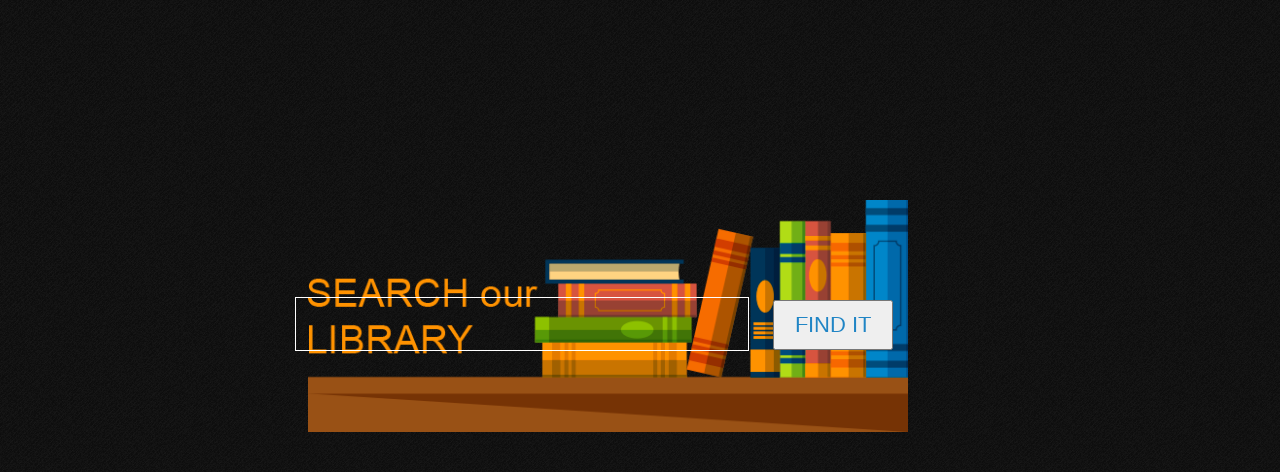

--- FILE ---
content_type: text/html; charset=UTF-8
request_url: https://edendrawes.com/projects/live-search/index.php
body_size: 2254
content:
<!DOCTYPE html>
<html lang="en" >
<head>
  <meta charset="UTF-8">
  <title>PHP Advanced-Assignment 2</title>
  <style>
    html{
      font-family: Arial, Helvetica, sans-serif;
    }
    body {
      background-color: #222;
      color: #fff;
      margin: 0;
      background-image: url(images/debut_dark.png)
    }

    #content {
      position: absolute;
      height: 50px;
      width: 600px;
      margin-left: 170px;
      top: 50%;
      left: 50%;
      transform: translate(-50%, -50%);
    }


    input {
      width: 430px;
      height: 50px;
      position: relative;
      right:215px;
      top: -38px;
      border: 4px solid #FFFFFF;
      background: none;
      border: 1px solid #fff;
      color: #fff;
      font-size: 20px;
      padding-left: 20px;
    }

    .square {
      box-sizing: border-box;
      padding: 0 40px 0 10px;
      width: 600px;
      height: 50px;
      border: 4px solid #FFFFFF;
      border-radius: 0;
      background: none;
      color: #fff;
      font-size: 16px;
      outline: 0;
      left: 47.5%;
      margin: auto;
    }
    
    #books-shelf{
      position: absolute;
      margin: auto;
      width: 600px;
      height: auto;
      margin-top: 200px;
      left: 47.5%;
      transform: translateX(-50%);
    }
    #copyright{
      color: #999;
      font-size: 14px;
      text-align: center;
      top: 1000px;
      position: relative;
      right: 50px;
    }
    #result {
        position: absolute;
        width: 100%;
        max-width: 590px;
        cursor: pointer;
        overflow-y: auto;
        max-height: 400px;
        box-sizing: border-box;
        z-index: 1001;
        top:50%;
        left:31%;
        list-style:none;
    }

    .link-class:hover {
        background-color: #222;
    }
    .listItem{
      margin-bottom: 5px;
    }
    #book-detail{
      width: 100%;
      height: auto;
      margin: 0 auto;
    }

    #search-btn{
      width: 120px;
      height:50px;
      font-size: 22px;
      color: #2085c5;
      position: relative;
      z-index: 1000;
      top: -37px;
      left:-195px;
    }
    #book-detail{
      width: 100%;
      height: auto;
      background-color: #f00;
      margin: 0 auto;
      visibility: hidden;
    }
  </style>  
</head>

<body><!-- Starting of Body -->
  <div id="wrapper"><!-- Start Wrapper div -->
  <img id="books-shelf" src="images/books-shelf.png" />
  <div class="container" style="width:900px;"><!-- Start container div -->

 
  <form id="content" action="server/livesearch.php" method="get" autocomplete="off"><!-- Starting of form -->
  <input type="text" name="input" id="search" class="input" class="form-control">
  <button type="submit" id="search-btn">FIND IT</button>
  </form>
 
  
  <ul class="list-group" id="result"></ul>
  <br />
  </div><!-- End container div -->
  </div><!-- End Wrapper div -->

  <div id="book-detail"><!-- Div to Show the book Details -->
    <div id="book-image"></div><!-- Div to Show the Image -->
    <div id="book-info"></div><!-- Div to Show the book Info -->
  </div><!-- End of Book to show a single Book Result -->

  
  
<div id="copyright">&copy; Ed Endrawes WDD 2018 - Advanced PHP, Assignment Two</div>
<script src="https://ajax.googleapis.com/ajax/libs/jquery/3.1.0/jquery.min.js"></script>
<script src='https://cdnjs.cloudflare.com/ajax/libs/jquery/2.1.3/jquery.min.js'></script>


<script>
  $(document).ready(function () {
    $.ajaxSetup({ cache: false });
    // $('#result').slice(5);
    $('#search').keyup(function () {
      $('#result').html('');
      $('#state').val('');
      var searchField = $('#search').val();
      var expression = new RegExp(searchField, "i");
      $.getJSON('books.json', function (data) {
        $.each(data, function (key, value) {
          if (value.name.search(expression) != -1 || value.author.search(expression) != -1) {
            $('#result').append('<li class="listItem link-class"><img src="' + value.image + '" height="60" width="40" class="thumb" /> ' + value.name + ' | <span class="text-muted">' + value.author + '</span></li>');
          }
        });
      });
    });
    /****************** 
    function buildLinks(data){
      var html = '<ul>\n';  
      for(var i=0; i<data.length; i++){

          var book_id = data[i].bok_id;
          var name = data[i].name;
          html += "<li data-id='"+ book_id +"'>" + name + "</li>\n"

      }
      html += "</ul>\n"
      document.getElementById('list').innerHTML = html;
      handleClick();
    }  
    $(document).ready(function () {
        $("#search").on('keyup',function () {
            var key = $(this).val();
 
            $.ajax({
                url:'server/livesearch.php',
                type:'GET',
                data:'keyword='+key,
                beforeSend:function () {
                    $("#result").slideUp('fast');
                },
                success:function (data) {
                    $("#result").html(data);
                    $("#result").slideDown('fast');
                }
            });
        });
    });*/////////
  /*var request = new XMLHttpRequest();
            // create onreadystatechange
            request.onreadystatechange = function () {
                if (request.readyState == 4 && request.status == 200) {
                    console.log(request.responseText);
                    var data = JSON.parse(request.responseText);
                    buildLinks(data);
                }
            }



    // window onload
    window.onload = function () {
        // open GET server/author.php
        request.open("GET", "server/author_json.php");
        // send the request
        request.send();
    }*/
    /*$("#auto").autocomplete({
    source: function(request, response) {
        var results = $.ui.autocomplete.filter(myarray, request.term);

        response(results.slice(5));
    }
    });*/

    $('#result').on('click', 'li', function () {
      var click_text = $(this).text().split('|');
      $('#search').val($.trim(click_text[0]));
      $("#result").html('');
      // $("#result").slice(5);
    });
  });

  $('#search-btn').click(function(){
    $('#wrapper').fadeOut(1000);
  });
  $('#search-btn').click(function(){
    $('#book-detail').css("visibility", "visible");
  });


  $( "#content" ).submit(function(e) {
  /*alert( "Handler for .submit() called." );*/
  clickHandler();
  event.preventDefault();
});

// document.getElementById("book-detail").innerHTML = JSON.stringify($result);
</script>


</body><!-- End of body -->
</html>